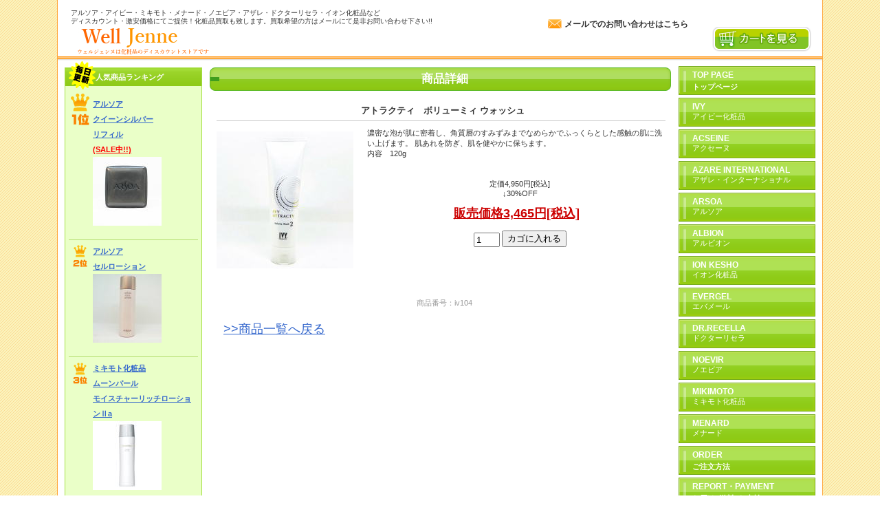

--- FILE ---
content_type: text/html
request_url: https://www.well-jenne.com/dp-cc.html
body_size: 2795
content:
<!DOCTYPE HTML PUBLIC "-//W3C//DTD HTML 4.01 Transitional//EN" "http://www.w3.org/TR/html4/loose.dtd">
<html lang="ja">
<head>
<meta http-equiv="Content-Type" content="text/html; charset=Shift_JIS">
<meta http-equiv="Content-Style-Type" content="text/css">
<meta http-equiv="Content-Script-Type" content="text/javascript">
<meta http-equiv="keywords" content="化粧品ディスカウント,アイビー,アトラクティ,ボリューミィ ウォッシュ,通販,激安">
<title>アイビー化粧品　アトラクティ ボリューミィ ウォッシュ｜化粧品ディスカウント Well Jenne</title>
<link rel="stylesheet" href="hpbparts.css" type="text/css" id="hpbparts">
<link rel="stylesheet" href="container_8Eb_3c_right.css" type="text/css" id="hpbcontainer">
<link rel="stylesheet" href="main_8Eb_3c.css" type="text/css" id="hpbmain">
<link rel="stylesheet" href="user.css" type="text/css" id="hpbuser">
<script type="text/javascript" language="JavaScript">
<!--HPB_SCRIPT_UAREDIRECT
if(document.referrer.indexOf(document.location.hostname)==-1){ if (navigator.userAgent.indexOf('iPhone') > 0 || (navigator.userAgent.indexOf('Android') > 0 && navigator.userAgent.indexOf('Mobile') > 0)) {location.href = 'sp/ivy.html';}}//-->
</script>
<script>
  (function(i,s,o,g,r,a,m){i['GoogleAnalyticsObject']=r;i[r]=i[r]||function(){
  (i[r].q=i[r].q||[]).push(arguments)},i[r].l=1*new Date();a=s.createElement(o),
  m=s.getElementsByTagName(o)[0];a.async=1;a.src=g;m.parentNode.insertBefore(a,m)
  })(window,document,'script','//www.google-analytics.com/analytics.js','ga');

  ga('create', 'UA-68906809-1', 'auto');
  ga('send', 'pageview');

</script>
</head>
<body id="hpb-template-08-05b-02" class="hpb-layoutset-02">
<!-- container -->
<div id="hpb-container">
  <!-- header -->
  <div id="hpb-header">
    <div id="hpb-headerMain">
      <h1>アルソア・アイビー・ミキモト・メナード・ノエビア・アザレ・ドクターリセラ・イオン化粧品など<br>
      ディスカウント・激安価格にてご提供！化粧品買取も致します。買取希望の方はメールにて是非お問い合わせ下さい!!</h1>
    </div>
    <div id="hpb-headerLogo"><a href="index.html" style="background-image : url(img/hedda.jpg);">化粧品ディスカウント　Well Jenne</a></div>
    <div id="hpb-headerExtra1">
      <p class="mail"><a href="mailto:info@well-jenne.com">メールでのお問い合わせはこちら</a></p>
    </div>
    <div id="hpb-headerExtra2">
      <ul>
        <li><a href="https://cart.ec-sites.jp/cart_step2/pc/kago/es_shop_id/3314/">カートを見る</a>
      </ul>
    </div>
  </div>
  <!-- header end --><!-- inner -->
  <div id="hpb-inner">
    <!-- wrapper -->
    <div id="hpb-wrapper">
      <!-- page title -->
      <div id="hpb-title">
        <h2 style="text-align : center;" align="center"><span class="ja">商品詳細</span></h2>
      </div>
      <!-- page title end --><!-- main -->
      <div id="hpb-main">
        <!-- detail -->
        <div id="detail">
          <h3 style="text-align : center;" align="center">アトラクティ　ボリューミィ ウォッシュ</h3>
          <img src="img/1760926402.jpg" width="199" height="199" alt="商品イメージ1" class="left">
          <p>濃密な泡が肌に密着し、角質層のすみずみまでなめらかでふっくらとした感触の肌に洗い上げます。
肌あれを防ぎ、肌を健やかに保ちます。
<br>内容　120g</p>
          <br>
          定価4,950円[税込] <br>
          ↓30%OFF<br>
          <p class="price" style="text-align : center;" align="center"><b><u><font size="+1">販売価格3,465円[税込]</font></u></b></p>
          <br>
          <form method="post" action="https://cart.ec-sites.jp/cart_step2/pc/pk00/">
<input type="text" name="es_item_qty" value="1" style="width:30px;vertical-align:middle;">
<input type="hidden" name="es_charset" value="sjis">

<input type="hidden" name="es_item_id" value="706">
<input type="hidden" name="es_shop_id" value="3314">
<input type="hidden" name="es_stock_attr_flag" value="0">
<input type="submit" name="es_submit" value="カゴに入れる" >
</form>
          <hr>
          <br>
          <font color="#999999">商品番号：iv104</font><br>
          <br>
          <p><a href="ivy.html"><font size="+1">&gt;&gt;商品一覧へ戻る</font></a></p>
        </div>
      </div>
    </div>
    <!-- wrapper end --><!-- navi -->
    <div id="hpb-nav">
      <h3 class="hpb-c-index">ナビゲーション</h3>
      <ul>
        <li id="nav-toppage"><a href="index.html"><span class="en">top&nbsp;page</span><span class="ja">トップページ</span></a>
        <li><a href="ivy.html"><span class="en">ivy</span>アイビー化粧品</a>
        <li><a href="acseine.html"><span class="en">ACSEINE</span>アクセーヌ</a>
        <li><a href="azare-international.html"><span class="en">AZARE INTERNATIONAL</span>アザレ・インターナショナル</a>
        <li><a href="arsoa.html"><span class="en">arsoa</span>アルソア</a>
        <li><a href="albion.html"><span class="en">albion</span>アルビオン</a>
        <li><a href="ion.html"><span class="en">ion kesho</span>イオン化粧品</a>
        <li><a href="evergel.html"><span class="en">evergel</span>エバメール</a>
        <li><a href="dr.recella.html"><span class="en">Dr.Recella</span>ドクターリセラ</a>
        <li><a href="noevir.html"><span class="en">noevir</span>ノエビア</a>
        <li><a href="mikimoto.html"><span class="en">mikimoto</span>ミキモト化粧品</a>
        <li><a href="menado.html"><span class="en">menard</span>メナード</a>
        <li><a href="order.html"><span class="en">order</span><span class="ja">ご注文方法</span></a>
        <li><a href="shop.html"><span class="en">REPORT・PAYMENT</span><span class="ja">お届け･送料･お支払いについて</span></a>
        <li><a href="kaitori.html"><span class="en">about acquisition</span><span class="ja">買取について</span></a>
        <li><a href="about.html"><span class="en">SHOP INFO</span><span class="ja">ショップ案内</span></a>
        <li><a href="news.html"><span class="en">NEWS</span><span class="ja">お知らせ</span></a>
      </ul>
      <img height="1" width="1" style="border-style:none;" alt="" src="//googleads.g.doubleclick.net/pagead/viewthroughconversion/924238349/?value=0&amp;guid=ON&amp;script=0">
    </div>
    <!-- navi end --><!-- aside -->
    <div id="hpb-aside">
      <div id="ranking" style="text-align : center;" align="center">
        <h3><img src="rankingNew.png" width="39" height="41" alt="毎日更新" class="new">人気商品ランキング</h3>
        <ol>
          <li id="r01"><b><a href="queen-r.html">アルソア<br>
          クイーンシルバー<br>
          リフィル<br>
          <font color="#ff0000">(SALE中!!)</font></a></b><br>
          <a href="queen-r.html"><img src="ar-qs10.jpg" width="100" height="100" alt="商品イメージ" class="itemimg"></a>
          <li id="r02"><b><a href="ars03.html">アルソア<br>
          セルローション</a></b><br>
          <a href="ars03.html"><img src="ar-cl8.jpg" width="100" height="100" alt="商品イメージ" class="itemimg"></a>
          <li id="r03"><b><a href="mpn-ml2.html">ミキモト化粧品<br>
          ムーンパール<br>
          モイスチャーリッチローションⅡa</a></b><br>
          <a href="mpn-ml2.html"><img src="img/ml211.jpg" width="100" height="100" alt="商品イメージ" class="itemimg"></a>
          <li id="r04"><b><a href='byune-s.html"'>メナード<br>
          薬用ビューネB</a></b><br>
          <a href="byune-s.html"><img src="yb-b5.jpg" width="100" height="100" alt="商品イメージ" class="itemimg"></a>
          <li id="r05"><b><a href="ars01.html">アルソア<br>
          ローションI</a></b><br>
          <a href="ars01.html"><img src="ar-l17.jpg" width="100" height="100" alt="商品イメージ" class="itemimg"></a>
        </ol>
      </div>
      <br>
      <br>
      <br>
      <br>
      <div id="shopinfo">
        <h3><span class="ja">ショップ情報</span></h3>
        <h4><font size="-1">化粧品ディスカウント<br>
        Well Jenne</font><br>
        (ウェルジェンヌ)<br>
        <br>
        <a href="mailto:info@well-jenne.com">info@well-jenne.com</a><br>
        <br>
        <a href="about.html">→ショップ案内</a></h4>
      </div>
    </div>
    <!-- aside end -->
  </div>
  <!-- inner end --><!-- footer -->
  <div id="hpb-footer">
    <div id="hpb-footerMain">
      <p>copyright&copy;2022&nbsp;well jenne&nbsp;all&nbsp;rights&nbsp;reserved.</p>
    </div>
    <div id="hpb-footerExtra1">
      <h3 class="hpb-c-index">サブナビゲーション</h3>
      <ul>
        <li><a href="privacy.html">プライバシーポリシー</a>
        <li><a href="law.html">特定商取引法に関する記述</a>
      </ul>
    </div>
  </div>
  <!-- footer end -->
</div>
<!-- container end --></body>
</html>

--- FILE ---
content_type: text/css
request_url: https://www.well-jenne.com/container_8Eb_3c_right.css
body_size: 1238
content:
@charset "Shift_JIS";

/* 要素リセット */
body
{
    margin: 0;
    padding: 0;
    text-align: center;
    font-size: 75%;
    font-family: 'メイリオ' ,Meiryo, 'ヒラギノ角ゴ Pro W3' , 'Hiragino Kaku Gothic Pro' , 'ＭＳ Ｐゴシック' , 'Osaka' ,sans-serif;
    color: #333; /* 標準文字色 */
    background-image : url(pageBg_8Eb.png);
    background-position: top center;
    background-repeat: repeat;
}
/* Safari用ハック 文字サイズ調整 */
/*\*/
html:\66irst-child body
{
    font-size: 70%;
}
/* end */

img
{
    border-top: 0;
    border-right: 0;
    border-bottom: 0;
    border-left: 0;
}

/*--------------------------------------------------------
  レイアウト設定
--------------------------------------------------------*/
#hpb-container
{
    width: 1112px;
    margin-top: -1px;
    margin-right: auto;
    margin-bottom: 10px;
    margin-left: auto;
    position: relative;
    background-color: #fff;
    border-left: 1px solid #ffa73d;
    border-right: 1px solid #ffa73d;
    border-bottom: 1px solid #ffa73d;
}

#hpb-header
{
    height: 89px;
    position: relative;
    padding-left: 19px;
    padding-right: 19px;
    background-image : url(headerBg_8Eb.png);
    background-position: top center;
    background-repeat: repeat-x;
}

#hpb-inner
{
    position: relative;
    margin-top: 0;
    padding-left: 10px;
    padding-right: 10px;
    padding-top: 10px;
    padding-bottom: 20px;
    zoom: 1;
}

#hpb-inner:after
{
    content: ".";
    clear: both;
    height: 0;
    display: block;
    visibility: hidden;
}

#hpb-wrapper
{
    width: 673px;
    padding-right: 208px;
    float: right;
}

#hpb-title
{
    margin-top: 0;
    margin-bottom: 0;
}

#hpb-main
{
    margin-top: 15px;
}

#hpb-aside
{
    width: 200px;
    float: left;
}

#hpb-footer
{
    clear: both;
}

#hpb-nav
{
    width: 201px;
    position: absolute;
    right: 8px;
    top: 8px;
}


/*--------------------------------------------------------
  デザイン設定
--------------------------------------------------------*/
/* ヘッダー */
#hpb-headerMain
{
    width: 900px;
}

#hpb-headerLogo a
{
    background-image : url(ヘッダーメイン３.gif);
    background-position: center left;
    background-repeat: no-repeat;
}

#hpb-headerExtra1 p.tel
{
    color: #ff8900;
}
#hpb-headerExtra1 p.tel span
{
    background-image : url(pointTel_8Eb.png);
    background-position: center left;
    background-repeat: no-repeat;
}

#hpb-headerExtra1 p.mail a
{
    background-image : url(pointMail_8Eb.png);
    background-position: center left;
    background-repeat: no-repeat;
}

#hpb-headerExtra1 p.mail a:link
{
    color: #333;
    text-decoration: none;
}
#hpb-headerExtra1 p.mail a:visited
{
    color: #333;
    text-decoration: none;
}
#hpb-headerExtra1 p.mail a:hover
{
    color: #ff9903;
    text-decoration: none;
}
#hpb-headerExtra1 p.mail a:active
{
    color: #ff9903;
    text-decoration: none;
}

#hpb-headerExtra2
{
    position: absolute;
    top: 40px;
    right: 15px;
}


#hpb-headerExtra2 li a
{
    background-image : url(cart_8Eb.png);
    background-position: center left;
    background-repeat: no-repeat;
}
/* コンテンツ配置領域 */

/* ナビゲーション */
#hpb-nav ul
{
    margin-top: -1px;
    margin-right: 0;
    margin-bottom: 0;
    margin-left: 0;
    padding-top: 0;
    padding-right: 0;
    padding-bottom: 0;
    padding-left: 0;
    list-style-type: none;
}

#hpb-nav li
{
    display: block;
    margin-left: 0;
    margin-right: 0;
    padding-right: 0;
    margin-bottom: 2px;
    height: 44px;
    overflow: hidden;
    text-align: left;
}

#hpb-nav li a
{
    display: block;
    height: 44px;
    padding-left: 20px;
}

#hpb-nav li span.en
{
    display: block;
    line-height: 26px;
    font-size: 12px;
    font-weight: bold;
    height: 20px;
    overflow: hidden;
    text-transform: uppercase;
}

#hpb-nav li span.ja
{
    display: block;
    line-height: 21px;
    font-size: 11px;
    font-weight: bold;
    height: 33px;
    overflow: hidden;
}

#hpb-nav a:link
{
    color: #ffffff;
    text-decoration: none;
    background-image : url(mainmenuBg_8Eb_02.png);
    background-position: top left;
    background-repeat: no-repeat;
}
#hpb-nav a:visited
{
    color: #ffffff;
    text-decoration: none;
    background-image : url(mainmenuBg_8Eb_02.png);
    background-position: top left;
    background-repeat: no-repeat;
}
#hpb-nav a:hover
{
    color: #ffffff;
    text-decoration: none;
    background-image : url(mainmenuBg_8Eb_02_on.png);
    background-position: top left;
    background-repeat: no-repeat;
}
#hpb-nav a:active
{
    color: #ffffff;
    text-decoration: none;
    background-image : url(mainmenuBg_8Eb_02_on.png);
    background-position: top left;
    background-repeat: no-repeat;
}

/* トップページ */

.hpb-layoutset-01 #hpb-title h2
{
    width: 671px;
    height: 192px;
    background-image : url(ヘッダー仮１.gif);
    background-repeat: no-repeat;
}

/*--------------------------------------------------------
  共通パーツデザイン設定
--------------------------------------------------------*/

#pagetop a
{
    /* 先頭に戻るボタンの左右設定 */
}



--- FILE ---
content_type: text/css
request_url: https://www.well-jenne.com/main_8Eb_3c.css
body_size: 3299
content:
@charset "Shift_JIS";

/*--------------------------------------------------------
  共通レイアウトパーツ設定
--------------------------------------------------------*/
/* ヘッダー内パーツ */
#hpb-headerMain
{
    margin-top: 0;
    margin-right: 0;
    margin-bottom: 0;
    margin-left: 0;
    float: left;
    z-index: 2;
}

#hpb-headerMain h1
{
    margin-top: 0;
    margin-right: 0;
    margin-bottom: 0;
    margin-left: 0;
    padding-top: 14px;
    padding-right: 0;
    padding-bottom: 0;
    padding-left: 0;
    text-align: left;
    font-weight: normal;
    line-height: 12px;
    font-size: 10px;
}

#hpb-headerLogo
{
    width: 400px;
    float: left;
}

#hpb-headerLogo a
{
    display: block;
    margin-top: 0;
    margin-right: 0;
    margin-bottom: 0;
    margin-left: 0;
    padding-top: 0;
    padding-right: 0;
    padding-bottom: 0;
    padding-left: 0;
    text-indent: -9999px;
    overflow: hidden;
    height: 47px;
}

#hpb-headerExtra1
{
    width: 380px;
    margin-top: -15px;
    margin-right: 0;
    margin-bottom: 0;
    margin-left: 0;
    padding-top: 0;
    padding-right: 0;
    padding-bottom: 0;
    padding-left: 0;
    float: right;
}

#hpb-headerExtra1 p.tel
{
    /* 電話番号の文字設定 */
    width: 170px;
    float: left;
    margin-top: 0;
    margin-right: 0;
    margin-bottom: 0;
    margin-left: 0;
    padding-top: 5px;
    padding-right: 0;
    padding-bottom: 0;
    padding-left: 0;
    font-size: 1.4em;
    line-height: 16px;
    font-weight: bold;
}

#hpb-headerExtra1 p.tel span
{
    /* 電話番号の「TEL」文字設定 */
    display: block;
    width: 22px;
    height: 16px;
    float: left;
    text-indent: -9999px;
    overflow: hidden;
}

#hpb-headerExtra1 p.mail
{
    /* 住所文字設定 */
    width: 210px;
    float: left;
    margin-top: 0;
    margin-right: 0;
    margin-bottom: 0;
    margin-left: 0;
    padding-top: 5px;
    padding-right: 0;
    padding-bottom: 0;
    padding-left: 0;
    font-size: 12px;
}

#hpb-headerExtra1 p.mail a
{
    /* お問い合わせリンク設定 */
    padding-left: 24px;
    font-weight: bold;
}

#hpb-headerExtra2 ul
{
    /* ヘッダーサブナビゲーション設定 */
    margin-top: 0;
    margin-right: 0;
    margin-bottom: 0;
    margin-left: 0;
    padding-top: 0;
    padding-right: 0;
    padding-bottom: 0;
    padding-left: 0;
    list-style-type: none;
}

#hpb-headerExtra2 li
{
}

#hpb-headerExtra2 li a
{
    width: 145px;
    height: 37px;
    display: block;
    text-indent: -9999px;
    overflow: hidden;
}


/* フッター内パーツ */
#hpb-footerMain
{
    background-color: #ffb400;
    margin-top: 10px;
    padding-top: 8px;
    padding-bottom: 8px;
}

#hpb-footerMain p
{
    /* コピーライト文字設定 */
    margin-top: 0;
    margin-bottom: 0;
    text-align: center;
    color: #ffffff;
    line-height: 1.4;
}

#hpb-footerLogo
{
}

#hpb-footerExtra1
{
    background-color: #ebebeb;
    text-align: left;
    padding-left: 10px;
    padding-right: 10px;
    padding-bottom: 5px;
    padding-top: 5px;
}

#hpb-footerExtra1 ul
{
    /* フッターサブメニュー設定 */
    margin-top: 0;
    margin-right: 0;
    margin-bottom: 0;
    margin-left: 0;
    padding-left: 0;
    list-style-type: none;
}

#hpb-footerExtra1 li
{
    display: inline;
}

#hpb-footerExtra1 li a
{
    padding-left: 10px;
    padding-right: 10px;
    background-image : url(footerPoint_8Eb.png);
    background-position: left center;
    background-repeat: no-repeat;
}

#hpb-footerExtra1 a:link
{
    color: #333;
    text-decoration: none;
}
#hpb-footerExtra1 a:visited
{
    color: #333;
    text-decoration: none;
}
#hpb-footerExtra1 a:hover
{
    color: #fcc148;
    text-decoration: underline;
}
#hpb-footerExtra1 a:active
{
    color: #fcc148;
    text-decoration: underline;
}

#hpb-footerExtra2
{
}

/* サイドブロック内パーツ */

/* ランキング */
#ranking
{
    background-color: #eaffc8;
    border: 1px solid #a5df45;
}

#ranking h3
{
    text-align: left;
    color: #ffffff;
    font-size: 1em;
    line-height: 26px;
    margin-top: 0;
    margin-bottom: 0;
    padding-left: 5px;
    height: 26px;
    background-image : url(rankingBg_8Eb.png);
    background-position: left top;
    background-repeat: repeat-x;
}

#ranking img.new
{
    float: left;
    margin-top: -10px;
    margin-right: 0;
}

#ranking ol
{
    margin-top: 0;
    margin-right: 0;
    margin-bottom: 0;
    margin-left: 0;
    padding-top: 10px;
    padding-right: 5px;
    padding-bottom: 0;
    padding-left: 5px;
    list-style-type: none;
}

#ranking li
{
    display: block;
    border-top-width: 1px;
    border-top-style: solid;
    border-top-color: #b1dd6c;
    padding-top: 5px;
    padding-bottom: 4px;
    text-align: left;
    padding-right: 5px;
    padding-left: 35px;
    line-height: 2;
}

#ranking li:first-child
{
    border: none;
}


#ranking li img
{
    vertical-align: text-top;
}

#ranking li#r01
{
    background-image : url(rankingNum_8Eb_01.png);
    background-position: left top;
    background-repeat: no-repeat;
    padding-bottom: 20px;
}

#ranking li#r02
{
    background-image : url(rankingNum_8Eb_02.png);
    background-position: left top;
    background-repeat: no-repeat;
    padding-bottom: 20px;
}

#ranking li#r03
{
    background-image : url(rankingNum_8Eb_03.png);
    background-position: left top;
    background-repeat: no-repeat;
    padding-bottom: 20px;
}

#ranking li#r04
{
    background-image : url(rankingNum_8Eb_04.png);
    background-position: left top;
    background-repeat: no-repeat;
}

#ranking li#r05
{
    background-image : url(rankingNum_8Eb_05.png);
    background-position: left top;
    background-repeat: no-repeat;
}

/* バナー */
#banner
{
    margin-top: 6px;
    margin-bottom: 10px;
}

#banner ul
{
    margin-top: 0;
    margin-right: 0;
    margin-bottom: 0;
    margin-left: 0;
    padding-top: 0;
    padding-right: 0;
    padding-bottom: 0;
    padding-left: 0;
    list-style-type: none;
}

#banner li
{
    display: block;
    margin-left: auto;
    margin-right: auto;
    margin-bottom: 6px;
}

#banner li a
{
    display: block;
    text-indent: -9999px;
    overflow: hidden;
}

#banner a#banner-sale
{
    /* セールバナー */
    height: 200px;
    background-image : url(banner_8Eb_01.png);
    background-position: center center;
    background-repeat: no-repeat;
}

#banner a#banner-present
{
    /* プレゼントバナー */
    height: 62px;
    background-image : url(banner_8Eb_02.png);
    background-position: center center;
    background-repeat: no-repeat;
}

#banner a#banner-magazine
{
    /* メルマガバナー */
    height: 62px;
    background-image : url(banner_8Eb_03.png);
    background-position: center center;
    background-repeat: no-repeat;
}

#banner a#banner-rss
{
    /* RSSバナー */
    height: 31px;
    background-image : url(banner_8Eb_04.png);
    background-position: left center;
    background-repeat: no-repeat;
}

/* 店舗情報 */
#shopinfo
{
    background-color: #dff8ff;
    border: 1px solid #a3d5ea;
}

#shopinfo h3
{
    text-align: left;
    color: #ffffff;
    font-size: 1em;
    line-height: 26px;
    margin-top: 0;
    margin-bottom: 0;
    padding-left: 0;
    height: 26px;
    background-image : url(shopBg_8Eb.png);
    background-position: left top;
    background-repeat: repeat-x;
}

#shopinfo h3 span.ja
{
    font-size: 1em;
    padding-left: 10px;
}

#shopinfo h4
{
    margin-left: auto;
    margin-right: auto;
    margin-bottom: 0;
    font-size: 1.1em;
    padding-top: 10px;
    padding-left: 10px;
    padding-right: 10px;
}

#shopinfo p
{
    margin-left: auto;
    margin-right: auto;
    line-height: 1.5;
    padding-left: 10px;
    padding-right: 10px;
}

#shopinfo a
{
    line-height: 1.7;
}

/*--------------------------------------------------------
  ナビゲーションデザイン設定
--------------------------------------------------------*/

#hpb-nav li a
{
    /* ナビゲーション文字設定 */
}


/*--------------------------------------------------------
  基本パーツデザイン設定
--------------------------------------------------------*/

/* リンク文字色 */
a:link
{
    color: #3366cc;
    text-decoration: underline;
}
a:visited
{
    color: #3366cc;
    text-decoration: underline;
}
a:hover
{
    color: #57b6e7;
    text-decoration: underline;
}
a:active
{
    color: #57b6e7;
    text-decoration: underline;
}

#hpb-skip
{
    /* ヘッダースキップの非表示 */
    height: 1px;
    margin: 0;
    padding: 0;
    overflow: hidden;
    text-indent: -9999px;
}

p
{
    margin-top: 0.5em;
    margin-bottom: 1.5em;
    padding-left: 10px;
    padding-right: 10px;
    line-height: 1.4;
    text-align: left;
}

p.large
{
    font-weight: bold;
    font-size: 1.2em;
    margin-bottom: 0.4em;
    color: #339933;
}
p.indent
{
    padding-left: 20px;
}

p.price
{
    color: #cc0000;
    text-align: right;
}

p.more
{
    margin-bottom: 0;
    text-align: right;
    padding-right: 5px;
}

p.more a
{
    display: block;
    width: 84px;
    height: 23px;
    margin-left: auto;
    background-image : url(more_8Eb.png);
    background-position: top left;
    background-repeat: no-repeat;
    text-align: left;
    text-indent: -9999px;
    overflow: hidden;
}

p.icon
{
    margin-top: 2px;
    margin-bottom: 2px;
    padding-top: 0;
    padding-bottom: 0;
    font-size: 0.5em;
}

#hpb-main p.icon img
{
    margin-top: 0;
    margin-bottom: 0;
    margin-right: 5px;
}

.left
{
    float: left;
}
.right
{
    float: right;
}

hr
{
    width: 100%;
    height: 1px;
    margin-top: 0;
    margin-right: auto;
    margin-bottom: 20px;
    margin-left: auto;
    padding-top: 0;
    padding-right: 0;
    padding-bottom: 0;
    padding-left: 0;
    clear: both;
    border-top-width: 1px;
    border-top-style: none;
    border-right-width: 1px;
    border-right-style: none;
    border-left-width: 1px;
    border-left-style: none;
    color: #ffffff;
    border-bottom-width: 1px;
    border-bottom-style: none;
}

.hpb-layoutset-02 h2
{
    margin-top: 0;
    color: #fff;
    background-image : url(indexBg_8Eb.png);
    background-position: top left;
    background-repeat: no-repeat;
    text-align: left;
    overflow: hidden;
    height: 34px;
    line-height: 34px;
}

.hpb-layoutset-02 h2 span.ja
{
    font-size: 1em;
    color: #ffffff;
    padding-left: 20px;
    padding-right: 10px;
}

.hpb-layoutset-02 h2 span.en
{
    color: #fff;
    font-size: 0.8em;
    text-transform: uppercase;
}

#hpb-wrapper h3
{
    margin-top: 20px;
    margin-right: 0;
    margin-bottom: 0;
    margin-left: 10px;
    padding-top: 0;
    padding-bottom: 5px;
    padding-left: 15px;
    text-align: left;
    background-image : url(point_8Eb_01.png);
    background-position: top left;
    background-repeat: no-repeat;
    font-size: 1.15em;
    text-align: left;
    clear: both;
}

h3.hpb-c-index
{
    height: 1px;
    margin: 0;
    padding: 0;
    overflow: hidden;
    text-indent: -9999px;
    background: none;
}

#hpb-main h3 img
{
    margin-top: 0;
    margin-bottom: 0;
    margin-left: 15px;
    vertical-align: middle;
}


h4
{
    margin-top: 0;
    margin-right: 0;
    margin-bottom: 0;
    margin-left: 0;
    padding-top: 5px;
    padding-right: 10px;
    padding-bottom: 0;
    padding-left: 0;
    text-align: left;
    font-size: 1.1em;
    line-height: 1.2;
    font-weight: bold;
}

h4 img
{
    margin-left: 15px;
}

h5
{
    margin-top: 0;
    margin-bottom: 0;
    padding-left: 5px;
    text-align: left;
    font-size: 1.1em;
    line-height: 1.5;
    font-weight: bold;
}

table
{
    width: 97%;
    margin-top: 5px;
    margin-right: auto;
    margin-bottom: 5px;
    margin-left: 10px;
    border-collapse: collapse;
    border-top-width: 1px;
    border-top-style: dotted;
    border-top-color: #d9d8d8;
}

table th
{
    padding-top: 5px;
    padding-right: 16px;
    padding-bottom: 5px;
    padding-left: 9px;
    text-align: left;
    background-color: #fff9d2;
    border-bottom-width: 1px;
    border-bottom-style: dotted;
    border-bottom-color: #d9d8d8;
    white-space: nowrap;
}

table td
{
    padding-top: 5px;
    padding-right: 15px;
    padding-bottom: 5px;
    padding-left: 8px;
    text-align: left;
    border-bottom-width: 1px;
    border-bottom-style: dotted;
    border-bottom-color: #d9d8d8;
}

td p
{
    margin-bottom: 0.5em;
}
/* フォームパーツ設定 */
input.button
{
    margin-top: 10px;
    margin-bottom: 15px;
}

textarea
{
    width: 380px;
    height: 200px;
}

input.l
{
    width: 380px;
}
input.m
{
    width: 250px;
}
input.s
{
    width: 50px;
}


/* メインコンテンツ内基本パーツ */

#hpb-main ul
{
    margin-top: 5px;
    margin-right: 25px;
    margin-bottom: 20px;
    margin-left: 15px;
    padding-top: 0;
    padding-right: 0;
    padding-bottom: 0;
    padding-left: 0;
    list-style-type: none;
}

#hpb-main ul li
{
    text-align: left;
    line-height: 1.4;
    margin-bottom: 5px;
    padding-top: 0;
    padding-right: 15px;
    padding-bottom: 5px;
    padding-left: 15px;
    border-bottom-width: 1px;
    border-bottom-style: dotted;
    border-bottom-color: #cccccc;
    background-image : url(point_8Eb_02.png);
    background-position: top left;
    background-repeat: no-repeat;
}

#hpb-main dl
{
    margin-top: 5px;
    margin-right: 25px;
    margin-bottom: 20px;
    margin-left: 15px;
    padding-top: 0;
    padding-right: 0;
    padding-bottom: 0;
    padding-left: 0;
}

#hpb-main dt
{
    float: left;
    margin-top: 0;
    margin-right: 0;
    margin-bottom: 0;
    margin-left: 0;
    text-align: left;
    line-height: 1.4;
    font-weight: normal;
    width: 9em !important;
    padding-top: 5px;
    padding-right: 0;
    padding-bottom: 5px;
    padding-left: 2px;
    font-weight: bold;
}

#hpb-main dd
{
    margin-top: 0;
    margin-right: 0;
    margin-bottom: 0;
    margin-left: 0;
    padding-top: 5px;
    padding-right: 0;
    padding-bottom: 5px;
    text-align: left;
    line-height: 1.4;
    padding-left: 10em;
    border-bottom-width: 1px;
    border-bottom-style: dotted;
    border-bottom-color: #cccccc;
}

* html #hpb-main dd
{
    height: 1%; /* for IE6 */
}

#hpb-main dl:after
{
    content: ".";
    clear: both;
    height: 0;
    display: block;
    visibility: hidden;
}

#hpb-main img
{
    margin-top: 5px;
    margin-bottom: 10px;
}

#hpb-main img.left
{
    margin-top: 5px;
    margin-right: 20px;
    margin-bottom: 10px;
    float: left;
}

#hpb-main img.right
{
    margin-top: 5px;
    margin-bottom: 10px;
    margin-left: 20px;
    float: right;
}

#pagetop
{
    margin-top: 10px;
    margin-right: auto;
    margin-bottom: 0;
    margin-left: auto;
    text-align: right;
    padding-right: 15px;
}

#pagetop a
{
    /* ページの先頭へのリンク設定 */
    display: block;
    width: 123px;
    height: 27px;
    background-image : url(returnTop_8Eb.png);
    background-position: center left;
    background-repeat: no-repeat;
    text-align: left;
    text-indent: -9999px;
    overflow: hidden;
    margin-left: auto;
    margin-right: 0;
}


/* トップページ デザイン定義 */
.hpb-layoutset-01 #hpb-title h2
{
    text-align: left;
    text-indent: -9999px;
    overflow: hidden;
    margin-top: 0;
    margin-bottom: 0;
}

#toppage p
{
    padding-left: 10px;
}

#toppage h3
{
    color: #fff;
    background-image : url(indexBg_8Eb.png);
    background-position: top left;
    background-repeat: no-repeat;
    text-align: left;
    overflow: hidden;
    height: 34px;
    line-height: 34px;
    font-size: 1.4em;
    padding-left: 20px;
    margin-left: 0;
}

/* 新商品情報 */
#toppage-item div.item
{
    width: 320px;
    float: left;
    padding-left: 5px;
}

#toppage-item img.itemimg
{
    float: left;
    margin-left: 4px;
    margin-right: 4px;
}

#toppage-item h4
{
    width: 140px;
    float: right;
    font-size: 1em;
    text-align: left;
    margin-right: 5px;
    margin-left: 0;
    padding-left: 16px;
    padding-bottom: 5px;
    color: #333;
    border-bottom-width: 1px;
    border-bottom-style: dotted;
    border-bottom-color: #cccccc;
    background-image : url(point_8Eb_02.png);
    background-position: 0 3px;
    background-repeat: no-repeat;
}

#toppage-item p
{
    padding-left: 16px;
    padding-right: 3px;
    margin-bottom: 0;
}

#toppage-item p.price
{
    margin-top: 30px;
    text-align: right;
}


/* 特集 */
#hpb-main #toppage-special ul
{
    width: 642px;
    margin-top: 8px;
    margin-right: 0;
    margin-bottom: 0;
    margin-left: 13px;
    padding-top: 0;
    padding-right: 0;
    padding-bottom: 0;
    padding-left: 0;
}

#hpb-main #toppage-special li
{
    border-bottom-width: 0px;
    border-bottom-style: none;
    border-bottom-color: #ffffff;
    background-image: none;
    display: block;
    margin-top: 0;
    margin-right: 0;
    margin-bottom: 0;
    margin-left: 0;
    padding-top: 0;
    padding-right: 0;
    padding-bottom: 8px;
    padding-left: 0;
}

#hpb-main #toppage-special a
{
    display: block;
    text-align: left;
    text-indent: -9999px;
    overflow: hidden;
}

/* バーゲンスタート */
#special-bargain
{
    width: 642px;
}
#special-bargain a
{
    height: 76px;
    background-image : url(specialBanner_8Eb_01.png);
    background-position: top left;
    background-repeat: no-repeat;
}

/* ギフト特集 */
#special-gift
{
    width: 319px;
    float: left;
}
#special-gift a
{
    height: 76px;
    background-image : url(specialBanner_8Eb_02.png);
    background-position: top left;
    background-repeat: no-repeat;
}

/* アウトレット特集 */
#special-outlet
{
    width: 319px;
    float: right;
}
#special-outlet a
{
    height: 76px;
    background-image : url(specialBanner_8Eb_03.png);
    background-position: top left;
    background-repeat: no-repeat;
}

/* 今月のお買い得 */
#special-pricedown
{
    width: 319px;
    float: left;
}
#special-pricedown a
{
    height: 76px;
    background-image : url(specialBanner_8Eb_04.png);
    background-position: top left;
    background-repeat: no-repeat;
}

/* スタッフおすすめ */
#special-recommend
{
    width: 319px;
    float: right;
}
#special-recommend a
{
    height: 76px;
    background-image : url(specialBanner_8Eb_05.png);
    background-position: top left;
    background-repeat: no-repeat;
}


/* 商品一覧ページ デザイン定義 */
h3 span.cat
{
    font-weight: normal;
    padding-right: 10px;
    color: #333;
    font-size: 0.9em;
}

.itemlist
{
    padding-left: 14px;
}

.itemlist h3
{
    margin-left: -5px !important;
}

#item .item
{
    width: 155px;
    margin-right: 7px;
    margin-bottom: 7px;
    float: left;
    background-color: #eff9d0;
    padding-bottom: 5px;
}

#item .itemimg
{
    margin-top: 10px;
    margin-bottom: 0;
}

#item h4
{
    margin-top: 0;
    margin-bottom: 0;
    font-size: 1em;
    line-height: 1.3;
    padding-left: 5px;
    padding-right: 5px;
    padding-bottom: 2px;
}

#item p.icon
{
    height: 15px;
    line-height: 15px;
    padding-left: 5px;
    padding-right: 5px;
}

#item p.price
{
    margin-top: 0;
    margin-bottom: 4px;
    padding-left: 5px;
    padding-right: 5px;
    text-align: left;
    font-size: 1.1em;
    float: left;
}

#item p.more
{
    clear: both;
}

/* 商品詳細ページ デザイン定義 */

#detail
{
    padding-left: 10px;
}

#detail .price
{
    font-size: 1.1em;
    margin-bottom: 0;
    padding-top: 5px;
    padding-right: 10px;
}

#hpb-wrapper #detail h3
{
    font-size: 1.2em;
    border-bottom-width: 1px;
    border-bottom-style: solid;
    border-bottom-color: #ccc;
    padding-left: 5px;
    background-image: none;
    margin-bottom: 10px;
    margin-right: 10px;
    margin-left: 0;
}

/* 注文方法ページ デザイン定義 */

#flow
{
    background-color: #cced96;
    margin-left: 10px;
    margin-right: 10px;
}

#flow ol
{
    text-align: left;
    font-weight: bold;
}

#flow ol li
{
    background-color: #eaffc8;
    padding-left: 10px;
    padding-right: 10px;
    padding-top: 40px;
    padding-bottom: 10px;
    background-image : url(flowArrow_8Eb.png);
    background-position: 40px 0px;
    background-repeat: no-repeat;
}

#flow ol li:first-child
{
    padding-top: 10px;
    background-image: none;
}

/* キャンペーンページ デザイン定義 */

#campaign .image
{
    height: 220px;
    text-align: left;
    text-indent: -9999px;
    overflow: hidden;
    margin-bottom: 10px;
}

#spring .image
{
    background-image : url(springcamp_8Eb.png);
    background-position: center center;
    background-repeat: no-repeat;
}

#summer .image
{
    background-image : url(summercamp_8Eb.png);
    background-position: center center;
    background-repeat: no-repeat;
}

#autumn .image
{
    background-image : url(autumncamp_8Eb.png);
    background-position: center center;
    background-repeat: no-repeat;
}

#winter .image
{
    background-image : url(wintercamp_8Eb.png);
    background-position: center center;
    background-repeat: no-repeat;
}

#campaign .item
{
    background-color: #eaffc8;
    padding-top: 10px;
    padding-right: 10px;
    padding-bottom: 10px;
    padding-left: 5px;
    min-height: 230px;
    margin-left: 10px;
    margin-right: 10px;
    border-width: 1px;
    border-color: #a5df45;
    border-style: solid;
}

.item h4
{
    padding-left: 10px;
}

* html #campaign .item
{
    height: 230px; /* for IE6 */
}

#campaign .item:after
{
    content: ".";
    clear: both;
    height: 0;
    display: block;
    visibility: hidden;
}

#campaign .item img
{
    margin-left: 15px;
    margin-right: 15px;
}


--- FILE ---
content_type: text/plain
request_url: https://www.google-analytics.com/j/collect?v=1&_v=j102&a=1420738997&t=pageview&_s=1&dl=https%3A%2F%2Fwww.well-jenne.com%2Fdp-cc.html&ul=en-us%40posix&dt=%E3%82%A2%E3%82%A4%E3%83%93%E3%83%BC%E5%8C%96%E7%B2%A7%E5%93%81%E3%80%80%E3%82%A2%E3%83%88%E3%83%A9%E3%82%AF%E3%83%86%E3%82%A3%20%E3%83%9C%E3%83%AA%E3%83%A5%E3%83%BC%E3%83%9F%E3%82%A3%20%E3%82%A6%E3%82%A9%E3%83%83%E3%82%B7%E3%83%A5%EF%BD%9C%E5%8C%96%E7%B2%A7%E5%93%81%E3%83%87%E3%82%A3%E3%82%B9%E3%82%AB%E3%82%A6%E3%83%B3%E3%83%88%20Well%20Jenne&sr=1280x720&vp=1280x720&_u=IEBAAEABAAAAACAAI~&jid=240707037&gjid=560903159&cid=843325963.1768503930&tid=UA-68906809-1&_gid=1014489172.1768503930&_r=1&_slc=1&z=1537954958
body_size: -450
content:
2,cG-634KJYR2E6